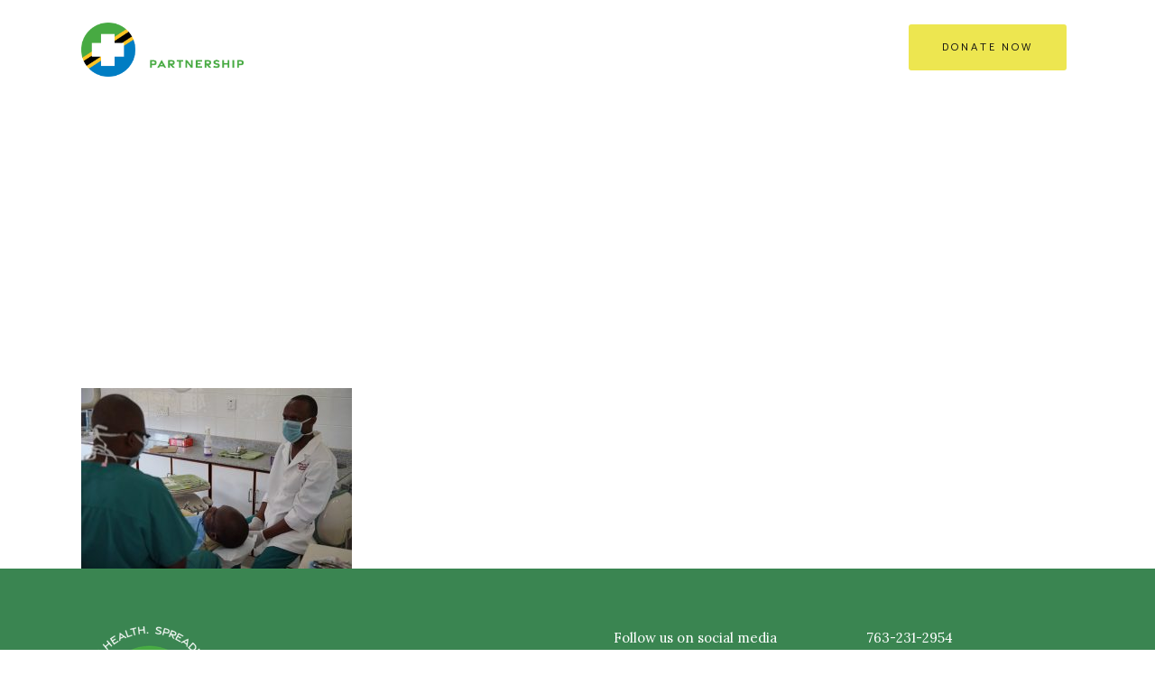

--- FILE ---
content_type: text/html; charset=UTF-8
request_url: https://tanzaniahealthpartnership.org/what-we-do/dental-clinic/dsc03983/
body_size: 12037
content:
	<!DOCTYPE html>
<html lang="en-US">
<head>
	<meta charset="UTF-8" />
	
				<meta name="viewport" content="width=device-width,initial-scale=1,user-scalable=no">
		
            
            
	<link rel="profile" href="http://gmpg.org/xfn/11" />
	<link rel="pingback" href="https://tanzaniahealthpartnership.org/xmlrpc.php" />

	<meta name='robots' content='index, follow, max-image-preview:large, max-snippet:-1, max-video-preview:-1' />
	<style>img:is([sizes="auto" i], [sizes^="auto," i]) { contain-intrinsic-size: 3000px 1500px }</style>
	
	<!-- This site is optimized with the Yoast SEO plugin v26.8 - https://yoast.com/product/yoast-seo-wordpress/ -->
	<title>DSC03983 - Dodoma Tanzania Health Development</title>
	<link rel="canonical" href="https://tanzaniahealthpartnership.org/what-we-do/dental-clinic/dsc03983/" />
	<meta property="og:locale" content="en_US" />
	<meta property="og:type" content="article" />
	<meta property="og:title" content="DSC03983 - Dodoma Tanzania Health Development" />
	<meta property="og:url" content="https://tanzaniahealthpartnership.org/what-we-do/dental-clinic/dsc03983/" />
	<meta property="og:site_name" content="Dodoma Tanzania Health Development" />
	<meta property="og:image" content="https://tanzaniahealthpartnership.org/what-we-do/dental-clinic/dsc03983" />
	<meta property="og:image:width" content="1024" />
	<meta property="og:image:height" content="684" />
	<meta property="og:image:type" content="image/jpeg" />
	<script type="application/ld+json" class="yoast-schema-graph">{"@context":"https://schema.org","@graph":[{"@type":"WebPage","@id":"https://tanzaniahealthpartnership.org/what-we-do/dental-clinic/dsc03983/","url":"https://tanzaniahealthpartnership.org/what-we-do/dental-clinic/dsc03983/","name":"DSC03983 - Dodoma Tanzania Health Development","isPartOf":{"@id":"https://tanzaniahealthpartnership.org/#website"},"primaryImageOfPage":{"@id":"https://tanzaniahealthpartnership.org/what-we-do/dental-clinic/dsc03983/#primaryimage"},"image":{"@id":"https://tanzaniahealthpartnership.org/what-we-do/dental-clinic/dsc03983/#primaryimage"},"thumbnailUrl":"https://tanzaniahealthpartnership.org/wp-content/uploads/2012/12/DSC03983.jpg","datePublished":"2016-08-31T17:27:29+00:00","breadcrumb":{"@id":"https://tanzaniahealthpartnership.org/what-we-do/dental-clinic/dsc03983/#breadcrumb"},"inLanguage":"en-US","potentialAction":[{"@type":"ReadAction","target":["https://tanzaniahealthpartnership.org/what-we-do/dental-clinic/dsc03983/"]}]},{"@type":"ImageObject","inLanguage":"en-US","@id":"https://tanzaniahealthpartnership.org/what-we-do/dental-clinic/dsc03983/#primaryimage","url":"https://tanzaniahealthpartnership.org/wp-content/uploads/2012/12/DSC03983.jpg","contentUrl":"https://tanzaniahealthpartnership.org/wp-content/uploads/2012/12/DSC03983.jpg","width":4240,"height":2832},{"@type":"BreadcrumbList","@id":"https://tanzaniahealthpartnership.org/what-we-do/dental-clinic/dsc03983/#breadcrumb","itemListElement":[{"@type":"ListItem","position":1,"name":"What We Do","item":"https://tanzaniahealthpartnership.org/what-we-do/"},{"@type":"ListItem","position":2,"name":"Dental Clinic","item":"https://tanzaniahealthpartnership.org/what-we-do/dental-clinic/"},{"@type":"ListItem","position":3,"name":"DSC03983"}]},{"@type":"WebSite","@id":"https://tanzaniahealthpartnership.org/#website","url":"https://tanzaniahealthpartnership.org/","name":"Dodoma Tanzania Health Development","description":"Ensuring high-quality, compassionate, Tanzanian-led health care for Central Tanzania","potentialAction":[{"@type":"SearchAction","target":{"@type":"EntryPoint","urlTemplate":"https://tanzaniahealthpartnership.org/?s={search_term_string}"},"query-input":{"@type":"PropertyValueSpecification","valueRequired":true,"valueName":"search_term_string"}}],"inLanguage":"en-US"}]}</script>
	<!-- / Yoast SEO plugin. -->


<link rel='dns-prefetch' href='//www.googletagmanager.com' />
<link rel='dns-prefetch' href='//fonts.googleapis.com' />
<link rel="alternate" type="application/rss+xml" title="Dodoma Tanzania Health Development &raquo; Feed" href="https://tanzaniahealthpartnership.org/feed/" />
<link rel="alternate" type="application/rss+xml" title="Dodoma Tanzania Health Development &raquo; Comments Feed" href="https://tanzaniahealthpartnership.org/comments/feed/" />
<script type="text/javascript">
/* <![CDATA[ */
window._wpemojiSettings = {"baseUrl":"https:\/\/s.w.org\/images\/core\/emoji\/15.0.3\/72x72\/","ext":".png","svgUrl":"https:\/\/s.w.org\/images\/core\/emoji\/15.0.3\/svg\/","svgExt":".svg","source":{"concatemoji":"https:\/\/tanzaniahealthpartnership.org\/wp-includes\/js\/wp-emoji-release.min.js?ver=6.7.4"}};
/*! This file is auto-generated */
!function(i,n){var o,s,e;function c(e){try{var t={supportTests:e,timestamp:(new Date).valueOf()};sessionStorage.setItem(o,JSON.stringify(t))}catch(e){}}function p(e,t,n){e.clearRect(0,0,e.canvas.width,e.canvas.height),e.fillText(t,0,0);var t=new Uint32Array(e.getImageData(0,0,e.canvas.width,e.canvas.height).data),r=(e.clearRect(0,0,e.canvas.width,e.canvas.height),e.fillText(n,0,0),new Uint32Array(e.getImageData(0,0,e.canvas.width,e.canvas.height).data));return t.every(function(e,t){return e===r[t]})}function u(e,t,n){switch(t){case"flag":return n(e,"\ud83c\udff3\ufe0f\u200d\u26a7\ufe0f","\ud83c\udff3\ufe0f\u200b\u26a7\ufe0f")?!1:!n(e,"\ud83c\uddfa\ud83c\uddf3","\ud83c\uddfa\u200b\ud83c\uddf3")&&!n(e,"\ud83c\udff4\udb40\udc67\udb40\udc62\udb40\udc65\udb40\udc6e\udb40\udc67\udb40\udc7f","\ud83c\udff4\u200b\udb40\udc67\u200b\udb40\udc62\u200b\udb40\udc65\u200b\udb40\udc6e\u200b\udb40\udc67\u200b\udb40\udc7f");case"emoji":return!n(e,"\ud83d\udc26\u200d\u2b1b","\ud83d\udc26\u200b\u2b1b")}return!1}function f(e,t,n){var r="undefined"!=typeof WorkerGlobalScope&&self instanceof WorkerGlobalScope?new OffscreenCanvas(300,150):i.createElement("canvas"),a=r.getContext("2d",{willReadFrequently:!0}),o=(a.textBaseline="top",a.font="600 32px Arial",{});return e.forEach(function(e){o[e]=t(a,e,n)}),o}function t(e){var t=i.createElement("script");t.src=e,t.defer=!0,i.head.appendChild(t)}"undefined"!=typeof Promise&&(o="wpEmojiSettingsSupports",s=["flag","emoji"],n.supports={everything:!0,everythingExceptFlag:!0},e=new Promise(function(e){i.addEventListener("DOMContentLoaded",e,{once:!0})}),new Promise(function(t){var n=function(){try{var e=JSON.parse(sessionStorage.getItem(o));if("object"==typeof e&&"number"==typeof e.timestamp&&(new Date).valueOf()<e.timestamp+604800&&"object"==typeof e.supportTests)return e.supportTests}catch(e){}return null}();if(!n){if("undefined"!=typeof Worker&&"undefined"!=typeof OffscreenCanvas&&"undefined"!=typeof URL&&URL.createObjectURL&&"undefined"!=typeof Blob)try{var e="postMessage("+f.toString()+"("+[JSON.stringify(s),u.toString(),p.toString()].join(",")+"));",r=new Blob([e],{type:"text/javascript"}),a=new Worker(URL.createObjectURL(r),{name:"wpTestEmojiSupports"});return void(a.onmessage=function(e){c(n=e.data),a.terminate(),t(n)})}catch(e){}c(n=f(s,u,p))}t(n)}).then(function(e){for(var t in e)n.supports[t]=e[t],n.supports.everything=n.supports.everything&&n.supports[t],"flag"!==t&&(n.supports.everythingExceptFlag=n.supports.everythingExceptFlag&&n.supports[t]);n.supports.everythingExceptFlag=n.supports.everythingExceptFlag&&!n.supports.flag,n.DOMReady=!1,n.readyCallback=function(){n.DOMReady=!0}}).then(function(){return e}).then(function(){var e;n.supports.everything||(n.readyCallback(),(e=n.source||{}).concatemoji?t(e.concatemoji):e.wpemoji&&e.twemoji&&(t(e.twemoji),t(e.wpemoji)))}))}((window,document),window._wpemojiSettings);
/* ]]> */
</script>
<link rel='stylesheet' id='sbi_styles-css' href='https://tanzaniahealthpartnership.org/wp-content/plugins/instagram-feed-pro/css/sbi-styles.min.css?ver=6.8.1' type='text/css' media='all' />
<style id='wp-emoji-styles-inline-css' type='text/css'>

	img.wp-smiley, img.emoji {
		display: inline !important;
		border: none !important;
		box-shadow: none !important;
		height: 1em !important;
		width: 1em !important;
		margin: 0 0.07em !important;
		vertical-align: -0.1em !important;
		background: none !important;
		padding: 0 !important;
	}
</style>
<link rel='stylesheet' id='wp-block-library-css' href='https://tanzaniahealthpartnership.org/wp-includes/css/dist/block-library/style.min.css?ver=6.7.4' type='text/css' media='all' />
<style id='classic-theme-styles-inline-css' type='text/css'>
/*! This file is auto-generated */
.wp-block-button__link{color:#fff;background-color:#32373c;border-radius:9999px;box-shadow:none;text-decoration:none;padding:calc(.667em + 2px) calc(1.333em + 2px);font-size:1.125em}.wp-block-file__button{background:#32373c;color:#fff;text-decoration:none}
</style>
<style id='global-styles-inline-css' type='text/css'>
:root{--wp--preset--aspect-ratio--square: 1;--wp--preset--aspect-ratio--4-3: 4/3;--wp--preset--aspect-ratio--3-4: 3/4;--wp--preset--aspect-ratio--3-2: 3/2;--wp--preset--aspect-ratio--2-3: 2/3;--wp--preset--aspect-ratio--16-9: 16/9;--wp--preset--aspect-ratio--9-16: 9/16;--wp--preset--color--black: #000000;--wp--preset--color--cyan-bluish-gray: #abb8c3;--wp--preset--color--white: #ffffff;--wp--preset--color--pale-pink: #f78da7;--wp--preset--color--vivid-red: #cf2e2e;--wp--preset--color--luminous-vivid-orange: #ff6900;--wp--preset--color--luminous-vivid-amber: #fcb900;--wp--preset--color--light-green-cyan: #7bdcb5;--wp--preset--color--vivid-green-cyan: #00d084;--wp--preset--color--pale-cyan-blue: #8ed1fc;--wp--preset--color--vivid-cyan-blue: #0693e3;--wp--preset--color--vivid-purple: #9b51e0;--wp--preset--gradient--vivid-cyan-blue-to-vivid-purple: linear-gradient(135deg,rgba(6,147,227,1) 0%,rgb(155,81,224) 100%);--wp--preset--gradient--light-green-cyan-to-vivid-green-cyan: linear-gradient(135deg,rgb(122,220,180) 0%,rgb(0,208,130) 100%);--wp--preset--gradient--luminous-vivid-amber-to-luminous-vivid-orange: linear-gradient(135deg,rgba(252,185,0,1) 0%,rgba(255,105,0,1) 100%);--wp--preset--gradient--luminous-vivid-orange-to-vivid-red: linear-gradient(135deg,rgba(255,105,0,1) 0%,rgb(207,46,46) 100%);--wp--preset--gradient--very-light-gray-to-cyan-bluish-gray: linear-gradient(135deg,rgb(238,238,238) 0%,rgb(169,184,195) 100%);--wp--preset--gradient--cool-to-warm-spectrum: linear-gradient(135deg,rgb(74,234,220) 0%,rgb(151,120,209) 20%,rgb(207,42,186) 40%,rgb(238,44,130) 60%,rgb(251,105,98) 80%,rgb(254,248,76) 100%);--wp--preset--gradient--blush-light-purple: linear-gradient(135deg,rgb(255,206,236) 0%,rgb(152,150,240) 100%);--wp--preset--gradient--blush-bordeaux: linear-gradient(135deg,rgb(254,205,165) 0%,rgb(254,45,45) 50%,rgb(107,0,62) 100%);--wp--preset--gradient--luminous-dusk: linear-gradient(135deg,rgb(255,203,112) 0%,rgb(199,81,192) 50%,rgb(65,88,208) 100%);--wp--preset--gradient--pale-ocean: linear-gradient(135deg,rgb(255,245,203) 0%,rgb(182,227,212) 50%,rgb(51,167,181) 100%);--wp--preset--gradient--electric-grass: linear-gradient(135deg,rgb(202,248,128) 0%,rgb(113,206,126) 100%);--wp--preset--gradient--midnight: linear-gradient(135deg,rgb(2,3,129) 0%,rgb(40,116,252) 100%);--wp--preset--font-size--small: 13px;--wp--preset--font-size--medium: 20px;--wp--preset--font-size--large: 36px;--wp--preset--font-size--x-large: 42px;--wp--preset--spacing--20: 0.44rem;--wp--preset--spacing--30: 0.67rem;--wp--preset--spacing--40: 1rem;--wp--preset--spacing--50: 1.5rem;--wp--preset--spacing--60: 2.25rem;--wp--preset--spacing--70: 3.38rem;--wp--preset--spacing--80: 5.06rem;--wp--preset--shadow--natural: 6px 6px 9px rgba(0, 0, 0, 0.2);--wp--preset--shadow--deep: 12px 12px 50px rgba(0, 0, 0, 0.4);--wp--preset--shadow--sharp: 6px 6px 0px rgba(0, 0, 0, 0.2);--wp--preset--shadow--outlined: 6px 6px 0px -3px rgba(255, 255, 255, 1), 6px 6px rgba(0, 0, 0, 1);--wp--preset--shadow--crisp: 6px 6px 0px rgba(0, 0, 0, 1);}:where(.is-layout-flex){gap: 0.5em;}:where(.is-layout-grid){gap: 0.5em;}body .is-layout-flex{display: flex;}.is-layout-flex{flex-wrap: wrap;align-items: center;}.is-layout-flex > :is(*, div){margin: 0;}body .is-layout-grid{display: grid;}.is-layout-grid > :is(*, div){margin: 0;}:where(.wp-block-columns.is-layout-flex){gap: 2em;}:where(.wp-block-columns.is-layout-grid){gap: 2em;}:where(.wp-block-post-template.is-layout-flex){gap: 1.25em;}:where(.wp-block-post-template.is-layout-grid){gap: 1.25em;}.has-black-color{color: var(--wp--preset--color--black) !important;}.has-cyan-bluish-gray-color{color: var(--wp--preset--color--cyan-bluish-gray) !important;}.has-white-color{color: var(--wp--preset--color--white) !important;}.has-pale-pink-color{color: var(--wp--preset--color--pale-pink) !important;}.has-vivid-red-color{color: var(--wp--preset--color--vivid-red) !important;}.has-luminous-vivid-orange-color{color: var(--wp--preset--color--luminous-vivid-orange) !important;}.has-luminous-vivid-amber-color{color: var(--wp--preset--color--luminous-vivid-amber) !important;}.has-light-green-cyan-color{color: var(--wp--preset--color--light-green-cyan) !important;}.has-vivid-green-cyan-color{color: var(--wp--preset--color--vivid-green-cyan) !important;}.has-pale-cyan-blue-color{color: var(--wp--preset--color--pale-cyan-blue) !important;}.has-vivid-cyan-blue-color{color: var(--wp--preset--color--vivid-cyan-blue) !important;}.has-vivid-purple-color{color: var(--wp--preset--color--vivid-purple) !important;}.has-black-background-color{background-color: var(--wp--preset--color--black) !important;}.has-cyan-bluish-gray-background-color{background-color: var(--wp--preset--color--cyan-bluish-gray) !important;}.has-white-background-color{background-color: var(--wp--preset--color--white) !important;}.has-pale-pink-background-color{background-color: var(--wp--preset--color--pale-pink) !important;}.has-vivid-red-background-color{background-color: var(--wp--preset--color--vivid-red) !important;}.has-luminous-vivid-orange-background-color{background-color: var(--wp--preset--color--luminous-vivid-orange) !important;}.has-luminous-vivid-amber-background-color{background-color: var(--wp--preset--color--luminous-vivid-amber) !important;}.has-light-green-cyan-background-color{background-color: var(--wp--preset--color--light-green-cyan) !important;}.has-vivid-green-cyan-background-color{background-color: var(--wp--preset--color--vivid-green-cyan) !important;}.has-pale-cyan-blue-background-color{background-color: var(--wp--preset--color--pale-cyan-blue) !important;}.has-vivid-cyan-blue-background-color{background-color: var(--wp--preset--color--vivid-cyan-blue) !important;}.has-vivid-purple-background-color{background-color: var(--wp--preset--color--vivid-purple) !important;}.has-black-border-color{border-color: var(--wp--preset--color--black) !important;}.has-cyan-bluish-gray-border-color{border-color: var(--wp--preset--color--cyan-bluish-gray) !important;}.has-white-border-color{border-color: var(--wp--preset--color--white) !important;}.has-pale-pink-border-color{border-color: var(--wp--preset--color--pale-pink) !important;}.has-vivid-red-border-color{border-color: var(--wp--preset--color--vivid-red) !important;}.has-luminous-vivid-orange-border-color{border-color: var(--wp--preset--color--luminous-vivid-orange) !important;}.has-luminous-vivid-amber-border-color{border-color: var(--wp--preset--color--luminous-vivid-amber) !important;}.has-light-green-cyan-border-color{border-color: var(--wp--preset--color--light-green-cyan) !important;}.has-vivid-green-cyan-border-color{border-color: var(--wp--preset--color--vivid-green-cyan) !important;}.has-pale-cyan-blue-border-color{border-color: var(--wp--preset--color--pale-cyan-blue) !important;}.has-vivid-cyan-blue-border-color{border-color: var(--wp--preset--color--vivid-cyan-blue) !important;}.has-vivid-purple-border-color{border-color: var(--wp--preset--color--vivid-purple) !important;}.has-vivid-cyan-blue-to-vivid-purple-gradient-background{background: var(--wp--preset--gradient--vivid-cyan-blue-to-vivid-purple) !important;}.has-light-green-cyan-to-vivid-green-cyan-gradient-background{background: var(--wp--preset--gradient--light-green-cyan-to-vivid-green-cyan) !important;}.has-luminous-vivid-amber-to-luminous-vivid-orange-gradient-background{background: var(--wp--preset--gradient--luminous-vivid-amber-to-luminous-vivid-orange) !important;}.has-luminous-vivid-orange-to-vivid-red-gradient-background{background: var(--wp--preset--gradient--luminous-vivid-orange-to-vivid-red) !important;}.has-very-light-gray-to-cyan-bluish-gray-gradient-background{background: var(--wp--preset--gradient--very-light-gray-to-cyan-bluish-gray) !important;}.has-cool-to-warm-spectrum-gradient-background{background: var(--wp--preset--gradient--cool-to-warm-spectrum) !important;}.has-blush-light-purple-gradient-background{background: var(--wp--preset--gradient--blush-light-purple) !important;}.has-blush-bordeaux-gradient-background{background: var(--wp--preset--gradient--blush-bordeaux) !important;}.has-luminous-dusk-gradient-background{background: var(--wp--preset--gradient--luminous-dusk) !important;}.has-pale-ocean-gradient-background{background: var(--wp--preset--gradient--pale-ocean) !important;}.has-electric-grass-gradient-background{background: var(--wp--preset--gradient--electric-grass) !important;}.has-midnight-gradient-background{background: var(--wp--preset--gradient--midnight) !important;}.has-small-font-size{font-size: var(--wp--preset--font-size--small) !important;}.has-medium-font-size{font-size: var(--wp--preset--font-size--medium) !important;}.has-large-font-size{font-size: var(--wp--preset--font-size--large) !important;}.has-x-large-font-size{font-size: var(--wp--preset--font-size--x-large) !important;}
:where(.wp-block-post-template.is-layout-flex){gap: 1.25em;}:where(.wp-block-post-template.is-layout-grid){gap: 1.25em;}
:where(.wp-block-columns.is-layout-flex){gap: 2em;}:where(.wp-block-columns.is-layout-grid){gap: 2em;}
:root :where(.wp-block-pullquote){font-size: 1.5em;line-height: 1.6;}
</style>
<link rel='stylesheet' id='timetable_sf_style-css' href='https://tanzaniahealthpartnership.org/wp-content/plugins/timetable/style/superfish.css?ver=6.7.4' type='text/css' media='all' />
<link rel='stylesheet' id='timetable_gtip2_style-css' href='https://tanzaniahealthpartnership.org/wp-content/plugins/timetable/style/jquery.qtip.css?ver=6.7.4' type='text/css' media='all' />
<link rel='stylesheet' id='timetable_style-css' href='https://tanzaniahealthpartnership.org/wp-content/plugins/timetable/style/style.css?ver=6.7.4' type='text/css' media='all' />
<link rel='stylesheet' id='timetable_event_template-css' href='https://tanzaniahealthpartnership.org/wp-content/plugins/timetable/style/event_template.css?ver=6.7.4' type='text/css' media='all' />
<link rel='stylesheet' id='timetable_responsive_style-css' href='https://tanzaniahealthpartnership.org/wp-content/plugins/timetable/style/responsive.css?ver=6.7.4' type='text/css' media='all' />
<link rel='stylesheet' id='timetable_font_lato-css' href='//fonts.googleapis.com/css?family=Lato%3A400%2C700&#038;ver=6.7.4' type='text/css' media='all' />
<link rel='stylesheet' id='mediaelement-css' href='https://tanzaniahealthpartnership.org/wp-includes/js/mediaelement/mediaelementplayer-legacy.min.css?ver=4.2.17' type='text/css' media='all' />
<link rel='stylesheet' id='wp-mediaelement-css' href='https://tanzaniahealthpartnership.org/wp-includes/js/mediaelement/wp-mediaelement.min.css?ver=6.7.4' type='text/css' media='all' />
<link rel='stylesheet' id='bridge-default-style-css' href='https://tanzaniahealthpartnership.org/wp-content/themes/bridge/style.css?ver=6.7.4' type='text/css' media='all' />
<link rel='stylesheet' id='bridge-qode-font_awesome-css' href='https://tanzaniahealthpartnership.org/wp-content/themes/bridge/css/font-awesome/css/font-awesome.min.css?ver=6.7.4' type='text/css' media='all' />
<link rel='stylesheet' id='bridge-qode-font_elegant-css' href='https://tanzaniahealthpartnership.org/wp-content/themes/bridge/css/elegant-icons/style.min.css?ver=6.7.4' type='text/css' media='all' />
<link rel='stylesheet' id='bridge-qode-linea_icons-css' href='https://tanzaniahealthpartnership.org/wp-content/themes/bridge/css/linea-icons/style.css?ver=6.7.4' type='text/css' media='all' />
<link rel='stylesheet' id='bridge-qode-dripicons-css' href='https://tanzaniahealthpartnership.org/wp-content/themes/bridge/css/dripicons/dripicons.css?ver=6.7.4' type='text/css' media='all' />
<link rel='stylesheet' id='bridge-qode-kiko-css' href='https://tanzaniahealthpartnership.org/wp-content/themes/bridge/css/kiko/kiko-all.css?ver=6.7.4' type='text/css' media='all' />
<link rel='stylesheet' id='bridge-qode-font_awesome_5-css' href='https://tanzaniahealthpartnership.org/wp-content/themes/bridge/css/font-awesome-5/css/font-awesome-5.min.css?ver=6.7.4' type='text/css' media='all' />
<link rel='stylesheet' id='bridge-stylesheet-css' href='https://tanzaniahealthpartnership.org/wp-content/themes/bridge/css/stylesheet.min.css?ver=6.7.4' type='text/css' media='all' />
<style id='bridge-stylesheet-inline-css' type='text/css'>
   .page-id-1664.disabled_footer_top .footer_top_holder, .page-id-1664.disabled_footer_bottom .footer_bottom_holder { display: none;}


</style>
<link rel='stylesheet' id='bridge-print-css' href='https://tanzaniahealthpartnership.org/wp-content/themes/bridge/css/print.css?ver=6.7.4' type='text/css' media='all' />
<link rel='stylesheet' id='bridge-timetable-css' href='https://tanzaniahealthpartnership.org/wp-content/themes/bridge/css/timetable-schedule.min.css?ver=6.7.4' type='text/css' media='all' />
<link rel='stylesheet' id='bridge-timetable-responsive-css' href='https://tanzaniahealthpartnership.org/wp-content/themes/bridge/css/timetable-schedule-responsive.min.css?ver=6.7.4' type='text/css' media='all' />
<link rel='stylesheet' id='bridge-style-dynamic-css' href='https://tanzaniahealthpartnership.org/wp-content/themes/bridge/css/style_dynamic.css?ver=1739235165' type='text/css' media='all' />
<link rel='stylesheet' id='bridge-responsive-css' href='https://tanzaniahealthpartnership.org/wp-content/themes/bridge/css/responsive.min.css?ver=6.7.4' type='text/css' media='all' />
<link rel='stylesheet' id='bridge-style-dynamic-responsive-css' href='https://tanzaniahealthpartnership.org/wp-content/themes/bridge/css/style_dynamic_responsive.css?ver=1739235165' type='text/css' media='all' />
<style id='bridge-style-dynamic-responsive-inline-css' type='text/css'>
.q_counter_holder.center {
    padding-bottom: 17px;
}

.gallery_holder ul li .gallery_hover {
    background-color: rgba(0,179,136,.9);
}

.testimonial_title_holder h5 {
    font-size: 20px;
    font-weight: 400;
    color: #262626;
    text-transform: none;
    letter-spacing: 0px;
}

.testimonials_c_holder .testimonial_content_inner {
    padding: 53px 45px 48px;
}

.testimonials_c_holder .testimonial_content_inner .testimonial_rating_holder {
    margin: 17px 0 19px;
}

.testimonials_c_holder .testimonial_content_inner .testimonial_author {
    margin-top: 33px;
}

.testimonials_c_holder .testimonial_content_inner .testimonial_image_holder {
    margin-bottom: 28px;
}

h5.qode-tfs-author-name {
    font-size: 22px;
    font-weight: 400;
    text-transform: none;
    letter-spacing: 0px;
    line-height: 30px;
}

.qode-twitter-feed-shortcode .qode-tfs-inner .qode-tfs-info-holder {
    font-size: 15px;
}

.carousel-inner .slider_content .text .qbutton {
    margin: 6px 0 0;
}

.carousel-inner h2 {
    margin-top: -3px;
}

header .header_inner_left {
    left: 28px;
}

.header_bottom_right_widget_holder {
    padding: 0 8px 0 4px;
}

.title.title_size_medium h1 {
    text-transform: none;
}

div.wpcf7 img.ajax-loader {
    display: block;
    margin: 0 auto;
}

.q_icon_list {
    margin-bottom: 15px;
}

.widget #searchform {
    background-color: #fafafa;
    border: 1px solid #e5e5e5;
}

.widget.widget_search form input[type=text] {
    font-size: 19px;
    font-style: italic;
    padding: 16px 0 16px 9%;
    width: 68%;
}

.widget.widget_search form input[type=submit] {
    height: 62px;
    line-height: 62px;
    font-size: 20px;
    padding: 0 14% 0 0;
}

aside .widget {
    margin: 0 0 17px;
}

@media only screen and (max-width: 1245px) {
.header_bottom_right_widget_holder { 
    display: none;
}
}

header:not(.with_hover_bg_color) nav.main_menu > ul > li:hover > a{
    opacity: 1;
}

@media only screen and (max-width: 600px) {
.title.title_size_medium h1 {
    font-size: 30px;
    line-height: 36px;
}
}

</style>
<link rel='stylesheet' id='js_composer_front-css' href='https://tanzaniahealthpartnership.org/wp-content/plugins/js_composer/assets/css/js_composer.min.css?ver=8.2' type='text/css' media='all' />
<link rel='stylesheet' id='bridge-style-handle-google-fonts-css' href='https://fonts.googleapis.com/css?family=Raleway%3A100%2C200%2C300%2C400%2C500%2C600%2C700%2C800%2C900%2C100italic%2C300italic%2C400italic%2C700italic%7CCatamaran%3A100%2C200%2C300%2C400%2C500%2C600%2C700%2C800%2C900%2C100italic%2C300italic%2C400italic%2C700italic%7CLora%3A100%2C200%2C300%2C400%2C500%2C600%2C700%2C800%2C900%2C100italic%2C300italic%2C400italic%2C700italic&#038;subset=latin%2Clatin-ext&#038;ver=1.0.0' type='text/css' media='all' />
<link rel='stylesheet' id='bridge-core-dashboard-style-css' href='https://tanzaniahealthpartnership.org/wp-content/plugins/bridge-core/modules/core-dashboard/assets/css/core-dashboard.min.css?ver=6.7.4' type='text/css' media='all' />
<link rel='stylesheet' id='bridge-childstyle-css' href='https://tanzaniahealthpartnership.org/wp-content/themes/bridge-child/style.css?ver=6.7.4' type='text/css' media='all' />
<script type="text/javascript" src="https://tanzaniahealthpartnership.org/wp-includes/js/jquery/jquery.min.js?ver=3.7.1" id="jquery-core-js"></script>
<script type="text/javascript" src="https://tanzaniahealthpartnership.org/wp-includes/js/jquery/jquery-migrate.min.js?ver=3.4.1" id="jquery-migrate-js"></script>

<!-- Google tag (gtag.js) snippet added by Site Kit -->
<!-- Google Analytics snippet added by Site Kit -->
<script type="text/javascript" src="https://www.googletagmanager.com/gtag/js?id=GT-PJSW6TG" id="google_gtagjs-js" async></script>
<script type="text/javascript" id="google_gtagjs-js-after">
/* <![CDATA[ */
window.dataLayer = window.dataLayer || [];function gtag(){dataLayer.push(arguments);}
gtag("set","linker",{"domains":["tanzaniahealthpartnership.org"]});
gtag("js", new Date());
gtag("set", "developer_id.dZTNiMT", true);
gtag("config", "GT-PJSW6TG");
/* ]]> */
</script>
<script></script><link rel="https://api.w.org/" href="https://tanzaniahealthpartnership.org/wp-json/" /><link rel="alternate" title="JSON" type="application/json" href="https://tanzaniahealthpartnership.org/wp-json/wp/v2/media/1664" /><link rel="EditURI" type="application/rsd+xml" title="RSD" href="https://tanzaniahealthpartnership.org/xmlrpc.php?rsd" />
<meta name="generator" content="WordPress 6.7.4" />
<link rel='shortlink' href='https://tanzaniahealthpartnership.org/?p=1664' />
<link rel="alternate" title="oEmbed (JSON)" type="application/json+oembed" href="https://tanzaniahealthpartnership.org/wp-json/oembed/1.0/embed?url=https%3A%2F%2Ftanzaniahealthpartnership.org%2Fwhat-we-do%2Fdental-clinic%2Fdsc03983%2F" />
<link rel="alternate" title="oEmbed (XML)" type="text/xml+oembed" href="https://tanzaniahealthpartnership.org/wp-json/oembed/1.0/embed?url=https%3A%2F%2Ftanzaniahealthpartnership.org%2Fwhat-we-do%2Fdental-clinic%2Fdsc03983%2F&#038;format=xml" />
<meta name="generator" content="Site Kit by Google 1.170.0" /><style type="text/css">.recentcomments a{display:inline !important;padding:0 !important;margin:0 !important;}</style><meta name="generator" content="Powered by WPBakery Page Builder - drag and drop page builder for WordPress."/>
		<style type="text/css" id="wp-custom-css">
			footer img {max-width: 350px}

.q_logo img {
    max-height: 60px;
    margin-top: 20px;
}

.scrolled .q_logo img {
    max-height: 60px;
    margin-top: 10px;
}

.carousel-inner .slider_content .text .qbutton:not(.white), .carousel-inner .slider_content .text .qbutton:not(.white):hover {
    color: #111 !important;
    background-color: #ede650 !important;
    border-color: #ede650!important;
}
		</style>
		<noscript><style> .wpb_animate_when_almost_visible { opacity: 1; }</style></noscript></head>

<body class="attachment attachment-template-default attachmentid-1664 attachment-jpeg bridge-core-3.3.3  qode_grid_1200 qode-content-sidebar-responsive qode-child-theme-ver-1.0.0 qode-theme-ver-30.8.5 qode-theme-bridge disabled_footer_bottom qode_header_in_grid wpb-js-composer js-comp-ver-8.2 vc_responsive" itemscope itemtype="http://schema.org/WebPage">




<div class="wrapper">
	<div class="wrapper_inner">

    
		<!-- Google Analytics start -->
				<!-- Google Analytics end -->

		
	<header class=" scroll_header_top_area  fixed transparent scrolled_not_transparent with_border page_header">
	<div class="header_inner clearfix">
				<div class="header_top_bottom_holder">
			
			<div class="header_bottom clearfix" style=' background-color:rgba(255, 255, 255, 0);' >
								<div class="container">
					<div class="container_inner clearfix">
																				<div class="header_inner_left">
																	<div class="mobile_menu_button">
		<span>
			<span aria-hidden="true" class="qode_icon_font_elegant icon_menu " ></span>		</span>
	</div>
								<div class="logo_wrapper" >
	<div class="q_logo">
		<a itemprop="url" href="https://tanzaniahealthpartnership.org/" >
             <img itemprop="image" class="normal" src="https://tanzaniahealthpartnership.org/wp-content/uploads/2021/12/TanzaniaHealthPartnership_HorizLogo_Reverse.png" alt="Logo"> 			 <img itemprop="image" class="light" src="https://tanzaniahealthpartnership.org/wp-content/uploads/2021/12/TanzaniaHealthPartnership_HorizLogo_Reverse.png" alt="Logo"/> 			 <img itemprop="image" class="dark" src="https://tanzaniahealthpartnership.org/wp-content/uploads/2021/12/TanzaniaHealthPartnership_HorizLogo_Reverse.png" alt="Logo"/> 			 <img itemprop="image" class="sticky" src="https://tanzaniahealthpartnership.org/wp-content/themes/bridge/img/logo_black.png" alt="Logo"/> 			 <img itemprop="image" class="mobile" src="https://tanzaniahealthpartnership.org/wp-content/uploads/2021/12/TanzaniaHealthPartnership_HorizLogo_Reverse.png" alt="Logo"/> 					</a>
	</div>
	</div>															</div>
															<div class="header_inner_right">
									<div class="side_menu_button_wrapper right">
																					<div class="header_bottom_right_widget_holder"><div class="header_bottom_widget widget_text">			<div class="textwidget"><a  itemprop="url" href="https://www.paypal.com/donate/?cmd=_s-xclick&#038;hosted_button_id=X3678P2NDC8UN&#038;source=url/" target="_self" data-hover-background-color="#ede650" data-hover-color="#111" class="qbutton  default" style="color: #111; background-color:#ede650;">Donate now</a>
</div>
		</div></div>
																														<div class="side_menu_button">
																																	
										</div>
									</div>
								</div>
							
							
							<nav class="main_menu drop_down right">
								<ul id="menu-main-menu" class=""><li id="nav-menu-item-15418" class="menu-item menu-item-type-post_type menu-item-object-page menu-item-home  narrow"><a href="https://tanzaniahealthpartnership.org/" class=""><i class="menu_icon blank fa"></i><span>Home</span><span class="plus"></span></a></li>
<li id="nav-menu-item-15419" class="menu-item menu-item-type-post_type menu-item-object-page menu-item-has-children  has_sub narrow"><a href="https://tanzaniahealthpartnership.org/about/" class=""><i class="menu_icon blank fa"></i><span>About Us</span><span class="plus"></span></a>
<div class="second"><div class="inner"><ul>
	<li id="nav-menu-item-15422" class="menu-item menu-item-type-custom menu-item-object-custom "><a href="https://tanzaniahealthpartnership.org/about/#mission" class=""><i class="menu_icon blank fa"></i><span>Our Mission and Vision</span><span class="plus"></span></a></li>
	<li id="nav-menu-item-15423" class="menu-item menu-item-type-custom menu-item-object-custom "><a href="https://tanzaniahealthpartnership.org/about/#staff" class=""><i class="menu_icon blank fa"></i><span>Our Staff</span><span class="plus"></span></a></li>
	<li id="nav-menu-item-15424" class="menu-item menu-item-type-custom menu-item-object-custom "><a href="https://tanzaniahealthpartnership.org/about/#board" class=""><i class="menu_icon blank fa"></i><span>Our Board</span><span class="plus"></span></a></li>
	<li id="nav-menu-item-15425" class="menu-item menu-item-type-custom menu-item-object-custom "><a href="https://tanzaniahealthpartnership.org/about/#advisoryboard" class=""><i class="menu_icon blank fa"></i><span>Advisory Board</span><span class="plus"></span></a></li>
	<li id="nav-menu-item-15426" class="menu-item menu-item-type-custom menu-item-object-custom "><a href="https://tanzaniahealthpartnership.org/about/#contact" class=""><i class="menu_icon blank fa"></i><span>Contact Us</span><span class="plus"></span></a></li>
</ul></div></div>
</li>
<li id="nav-menu-item-15420" class="menu-item menu-item-type-post_type menu-item-object-page menu-item-has-children  has_sub narrow"><a href="https://tanzaniahealthpartnership.org/ourmission/" class=""><i class="menu_icon blank fa"></i><span>Our Mission</span><span class="plus"></span></a>
<div class="second"><div class="inner"><ul>
	<li id="nav-menu-item-15427" class="menu-item menu-item-type-custom menu-item-object-custom "><a href="https://tanzaniahealthpartnership.org/ourmission/#medicalcenter" class=""><i class="menu_icon blank fa"></i><span>About the Medical Center</span><span class="plus"></span></a></li>
	<li id="nav-menu-item-15428" class="menu-item menu-item-type-custom menu-item-object-custom "><a href="https://tanzaniahealthpartnership.org/ourmission/#theneed" class=""><i class="menu_icon blank fa"></i><span>Meeting the Need</span><span class="plus"></span></a></li>
	<li id="nav-menu-item-15429" class="menu-item menu-item-type-custom menu-item-object-custom "><a href="https://tanzaniahealthpartnership.org/ourmission/#solutions" class=""><i class="menu_icon blank fa"></i><span>DCMC&#8217;s Solutions</span><span class="plus"></span></a></li>
	<li id="nav-menu-item-15528" class="menu-item menu-item-type-post_type menu-item-object-page "><a href="https://tanzaniahealthpartnership.org/videos/" class=""><i class="menu_icon blank fa"></i><span>Videos</span><span class="plus"></span></a></li>
	<li id="nav-menu-item-15430" class="menu-item menu-item-type-custom menu-item-object-custom "><a href="https://tanzaniahealthpartnership.org/ourmission/#hope" class=""><i class="menu_icon blank fa"></i><span>Stories of Hope</span><span class="plus"></span></a></li>
	<li id="nav-menu-item-15431" class="menu-item menu-item-type-custom menu-item-object-custom "><a href="https://tanzaniahealthpartnership.org/ourmission/#trustees" class=""><i class="menu_icon blank fa"></i><span>Board of Trustees</span><span class="plus"></span></a></li>
</ul></div></div>
</li>
<li id="nav-menu-item-15417" class="menu-item menu-item-type-post_type menu-item-object-page  narrow"><a href="https://tanzaniahealthpartnership.org/give/" class=""><i class="menu_icon blank fa"></i><span>How to Give</span><span class="plus"></span></a></li>
</ul>							</nav>
														<nav class="mobile_menu">
	<ul id="menu-main-menu-1" class=""><li id="mobile-menu-item-15418" class="menu-item menu-item-type-post_type menu-item-object-page menu-item-home "><a href="https://tanzaniahealthpartnership.org/" class=""><span>Home</span></a><span class="mobile_arrow"><i class="fa fa-angle-right"></i><i class="fa fa-angle-down"></i></span></li>
<li id="mobile-menu-item-15419" class="menu-item menu-item-type-post_type menu-item-object-page menu-item-has-children  has_sub"><a href="https://tanzaniahealthpartnership.org/about/" class=""><span>About Us</span></a><span class="mobile_arrow"><i class="fa fa-angle-right"></i><i class="fa fa-angle-down"></i></span>
<ul class="sub_menu">
	<li id="mobile-menu-item-15422" class="menu-item menu-item-type-custom menu-item-object-custom "><a href="https://tanzaniahealthpartnership.org/about/#mission" class=""><span>Our Mission and Vision</span></a><span class="mobile_arrow"><i class="fa fa-angle-right"></i><i class="fa fa-angle-down"></i></span></li>
	<li id="mobile-menu-item-15423" class="menu-item menu-item-type-custom menu-item-object-custom "><a href="https://tanzaniahealthpartnership.org/about/#staff" class=""><span>Our Staff</span></a><span class="mobile_arrow"><i class="fa fa-angle-right"></i><i class="fa fa-angle-down"></i></span></li>
	<li id="mobile-menu-item-15424" class="menu-item menu-item-type-custom menu-item-object-custom "><a href="https://tanzaniahealthpartnership.org/about/#board" class=""><span>Our Board</span></a><span class="mobile_arrow"><i class="fa fa-angle-right"></i><i class="fa fa-angle-down"></i></span></li>
	<li id="mobile-menu-item-15425" class="menu-item menu-item-type-custom menu-item-object-custom "><a href="https://tanzaniahealthpartnership.org/about/#advisoryboard" class=""><span>Advisory Board</span></a><span class="mobile_arrow"><i class="fa fa-angle-right"></i><i class="fa fa-angle-down"></i></span></li>
	<li id="mobile-menu-item-15426" class="menu-item menu-item-type-custom menu-item-object-custom "><a href="https://tanzaniahealthpartnership.org/about/#contact" class=""><span>Contact Us</span></a><span class="mobile_arrow"><i class="fa fa-angle-right"></i><i class="fa fa-angle-down"></i></span></li>
</ul>
</li>
<li id="mobile-menu-item-15420" class="menu-item menu-item-type-post_type menu-item-object-page menu-item-has-children  has_sub"><a href="https://tanzaniahealthpartnership.org/ourmission/" class=""><span>Our Mission</span></a><span class="mobile_arrow"><i class="fa fa-angle-right"></i><i class="fa fa-angle-down"></i></span>
<ul class="sub_menu">
	<li id="mobile-menu-item-15427" class="menu-item menu-item-type-custom menu-item-object-custom "><a href="https://tanzaniahealthpartnership.org/ourmission/#medicalcenter" class=""><span>About the Medical Center</span></a><span class="mobile_arrow"><i class="fa fa-angle-right"></i><i class="fa fa-angle-down"></i></span></li>
	<li id="mobile-menu-item-15428" class="menu-item menu-item-type-custom menu-item-object-custom "><a href="https://tanzaniahealthpartnership.org/ourmission/#theneed" class=""><span>Meeting the Need</span></a><span class="mobile_arrow"><i class="fa fa-angle-right"></i><i class="fa fa-angle-down"></i></span></li>
	<li id="mobile-menu-item-15429" class="menu-item menu-item-type-custom menu-item-object-custom "><a href="https://tanzaniahealthpartnership.org/ourmission/#solutions" class=""><span>DCMC&#8217;s Solutions</span></a><span class="mobile_arrow"><i class="fa fa-angle-right"></i><i class="fa fa-angle-down"></i></span></li>
	<li id="mobile-menu-item-15528" class="menu-item menu-item-type-post_type menu-item-object-page "><a href="https://tanzaniahealthpartnership.org/videos/" class=""><span>Videos</span></a><span class="mobile_arrow"><i class="fa fa-angle-right"></i><i class="fa fa-angle-down"></i></span></li>
	<li id="mobile-menu-item-15430" class="menu-item menu-item-type-custom menu-item-object-custom "><a href="https://tanzaniahealthpartnership.org/ourmission/#hope" class=""><span>Stories of Hope</span></a><span class="mobile_arrow"><i class="fa fa-angle-right"></i><i class="fa fa-angle-down"></i></span></li>
	<li id="mobile-menu-item-15431" class="menu-item menu-item-type-custom menu-item-object-custom "><a href="https://tanzaniahealthpartnership.org/ourmission/#trustees" class=""><span>Board of Trustees</span></a><span class="mobile_arrow"><i class="fa fa-angle-right"></i><i class="fa fa-angle-down"></i></span></li>
</ul>
</li>
<li id="mobile-menu-item-15417" class="menu-item menu-item-type-post_type menu-item-object-page "><a href="https://tanzaniahealthpartnership.org/give/" class=""><span>How to Give</span></a><span class="mobile_arrow"><i class="fa fa-angle-right"></i><i class="fa fa-angle-down"></i></span></li>
</ul></nav>																				</div>
					</div>
									</div>
			</div>
		</div>
</header>	<a id="back_to_top" href="#">
        <span class="fa-stack">
            <i class="qode_icon_font_awesome fa fa-arrow-up " ></i>        </span>
	</a>
	
	
    
    	
    
    <div class="content ">
        <div class="content_inner  ">
    			<div class="title_outer title_without_animation"    data-height="400">
		<div class="title title_size_medium  position_center  has_fixed_background " style="background-size:1920px auto;background-image:url(http://dthd.org/dev/wp-content/uploads/2016/11/title-image.jpg);height:400px;">
			<div class="image not_responsive"><img itemprop="image" src="http://dthd.org/dev/wp-content/uploads/2016/11/title-image.jpg" alt="&nbsp;" /> </div>
										<div class="title_holder"  style="padding-top:106px;height:294px;">
					<div class="container">
						<div class="container_inner clearfix">
								<div class="title_subtitle_holder" >
                                                                									<div class="title_subtitle_holder_inner">
																																					<h1 ><span>DSC03983</span></h1>
																				
																																														</div>
								                                                            </div>
						</div>
					</div>
				</div>
								</div>
			</div>
				<div class="container">
            			<div class="container_inner default_template_holder clearfix page_container_inner" >
																				<p class="attachment"><a href='https://tanzaniahealthpartnership.org/wp-content/uploads/2012/12/DSC03983.jpg'><img fetchpriority="high" decoding="async" width="300" height="200" src="https://tanzaniahealthpartnership.org/wp-content/uploads/2012/12/DSC03983-300x200.jpg" class="attachment-medium size-medium" alt="" srcset="https://tanzaniahealthpartnership.org/wp-content/uploads/2012/12/DSC03983-300x200.jpg 300w, https://tanzaniahealthpartnership.org/wp-content/uploads/2012/12/DSC03983-768x513.jpg 768w, https://tanzaniahealthpartnership.org/wp-content/uploads/2012/12/DSC03983-1024x684.jpg 1024w, https://tanzaniahealthpartnership.org/wp-content/uploads/2012/12/DSC03983-600x400.jpg 600w" sizes="(max-width: 300px) 100vw, 300px" /></a></p>
														 
																				
		</div>
        	</div>
				
	</div>
</div>



	<footer >
		<div class="footer_inner clearfix">
				<div class="footer_top_holder">
            			<div class="footer_top">
								<div class="container">
					<div class="container_inner">
																	<div class="two_columns_50_50 clearfix">
								<div class="column1 footer_col1">
										<div class="column_inner">
											<div id="text-10" class="widget widget_text">			<div class="textwidget"><p><a href="https://tanzaniahealthpartnership.org/wp-content/uploads/2023/03/TanzaniaHealthPartnership_PrimaryLogoLg_Reverse-copy-1.png"><img loading="lazy" decoding="async" src="https://tanzaniahealthpartnership.org/wp-content/uploads/2023/03/TanzaniaHealthPartnership_PrimaryLogoLg_Reverse-copy-1-258x300.png" alt="" width="150" height="158" class="alignnone size-medium wp-image-15482" /></a></p>
</div>
		</div>										</div>
								</div>
								<div class="column2">
									<div class="column_inner">
										<div class="two_columns_50_50 clearfix">
											<div class="column1 footer_col2">
												<div class="column_inner">
													<div id="text-12" class="widget widget_text">			<div class="textwidget"><p>Follow us on social media</p>
<p>&nbsp;</p>
<p><a href="https://www.facebook.com/TanzaniaHP/"><img loading="lazy" decoding="async" class="alignnone  wp-image-15509" src="https://tanzaniahealthpartnership.org/wp-content/uploads/2023/03/1-1-300x300.png" alt="" width="40" height="40" srcset="https://tanzaniahealthpartnership.org/wp-content/uploads/2023/03/1-1-300x300.png 300w, https://tanzaniahealthpartnership.org/wp-content/uploads/2023/03/1-1-150x150.png 150w, https://tanzaniahealthpartnership.org/wp-content/uploads/2023/03/1-1-570x570.png 570w, https://tanzaniahealthpartnership.org/wp-content/uploads/2023/03/1-1-500x500.png 500w, https://tanzaniahealthpartnership.org/wp-content/uploads/2023/03/1-1.png 600w" sizes="auto, (max-width: 40px) 100vw, 40px" /> </a> <a href="http://instagram.com/tanzania_HP"><img loading="lazy" decoding="async" class="alignnone  wp-image-15510" src="https://tanzaniahealthpartnership.org/wp-content/uploads/2023/03/2-1-300x300.png" alt="" width="40" height="40" srcset="https://tanzaniahealthpartnership.org/wp-content/uploads/2023/03/2-1-300x300.png 300w, https://tanzaniahealthpartnership.org/wp-content/uploads/2023/03/2-1-150x150.png 150w, https://tanzaniahealthpartnership.org/wp-content/uploads/2023/03/2-1-570x570.png 570w, https://tanzaniahealthpartnership.org/wp-content/uploads/2023/03/2-1-500x500.png 500w, https://tanzaniahealthpartnership.org/wp-content/uploads/2023/03/2-1.png 600w" sizes="auto, (max-width: 40px) 100vw, 40px" /></a> <a href="https://www.youtube.com/@tanzaniahealthpartnership"><img loading="lazy" decoding="async" class="alignnone  wp-image-15511" src="https://tanzaniahealthpartnership.org/wp-content/uploads/2023/03/4-300x300.png" alt="" width="40" height="40" srcset="https://tanzaniahealthpartnership.org/wp-content/uploads/2023/03/4-300x300.png 300w, https://tanzaniahealthpartnership.org/wp-content/uploads/2023/03/4-150x150.png 150w, https://tanzaniahealthpartnership.org/wp-content/uploads/2023/03/4-570x570.png 570w, https://tanzaniahealthpartnership.org/wp-content/uploads/2023/03/4-500x500.png 500w, https://tanzaniahealthpartnership.org/wp-content/uploads/2023/03/4.png 600w" sizes="auto, (max-width: 40px) 100vw, 40px" /></a> <a href="https://www.linkedin.com/company/tanzaniahp"><img loading="lazy" decoding="async" class="alignnone  wp-image-15508" src="https://tanzaniahealthpartnership.org/wp-content/uploads/2023/03/Untitled-design-14-300x300.png" alt="" width="40" height="40" srcset="https://tanzaniahealthpartnership.org/wp-content/uploads/2023/03/Untitled-design-14-300x300.png 300w, https://tanzaniahealthpartnership.org/wp-content/uploads/2023/03/Untitled-design-14-150x150.png 150w, https://tanzaniahealthpartnership.org/wp-content/uploads/2023/03/Untitled-design-14-570x570.png 570w, https://tanzaniahealthpartnership.org/wp-content/uploads/2023/03/Untitled-design-14-500x500.png 500w, https://tanzaniahealthpartnership.org/wp-content/uploads/2023/03/Untitled-design-14.png 600w" sizes="auto, (max-width: 40px) 100vw, 40px" /></a></p>
</div>
		</div>												</div>
											</div>
											<div class="column2 footer_col3">
												<div class="column_inner">
													<div id="text-11" class="widget widget_text">			<div class="textwidget"><p>763-231-2954</p>
<p>info@tanzaniahealthpartnership.org</p>
<p><span class="il">7520</span> <span class="il">Golden</span> Valley Road, Minneapolis MN 55427</p>
<p>&nbsp;</p>
<p>Copyright © 2022 Tanzania Health Partnership</p>
</div>
		</div>												</div>
											</div>
										</div>
									</div>
								</div>
							</div>							
															</div>
				</div>
							</div>
					</div>
							<div class="footer_bottom_holder">
                									<div class="footer_bottom">
							</div>
								</div>
				</div>
	</footer>
		
</div>
</div>
<!-- Custom Feeds for Instagram JS -->
<script type="text/javascript">
var sbiajaxurl = "https://tanzaniahealthpartnership.org/wp-admin/admin-ajax.php";

</script>
<script type="text/javascript" src="https://tanzaniahealthpartnership.org/wp-includes/js/jquery/ui/core.min.js?ver=1.13.3" id="jquery-ui-core-js"></script>
<script type="text/javascript" src="https://tanzaniahealthpartnership.org/wp-includes/js/jquery/ui/tabs.min.js?ver=1.13.3" id="jquery-ui-tabs-js"></script>
<script type="text/javascript" src="https://tanzaniahealthpartnership.org/wp-content/plugins/timetable/js/jquery.qtip.min.js?ver=6.7.4" id="jquery-qtip2-js"></script>
<script type="text/javascript" src="https://tanzaniahealthpartnership.org/wp-content/plugins/timetable/js/jquery.ba-bbq.min.js?ver=6.7.4" id="jquery-ba-bqq-js"></script>
<script type="text/javascript" src="https://tanzaniahealthpartnership.org/wp-content/plugins/timetable/js/jquery.carouFredSel-6.2.1-packed.js?ver=6.7.4" id="jquery-carouFredSel-js"></script>
<script type="text/javascript" id="timetable_main-js-extra">
/* <![CDATA[ */
var tt_config = [];
tt_config = {"ajaxurl":"https:\/\/tanzaniahealthpartnership.org\/wp-admin\/admin-ajax.php"};;
/* ]]> */
</script>
<script type="text/javascript" src="https://tanzaniahealthpartnership.org/wp-content/plugins/timetable/js/timetable.js?ver=6.7.4" id="timetable_main-js"></script>
<script type="text/javascript" src="https://tanzaniahealthpartnership.org/wp-includes/js/jquery/ui/accordion.min.js?ver=1.13.3" id="jquery-ui-accordion-js"></script>
<script type="text/javascript" src="https://tanzaniahealthpartnership.org/wp-includes/js/jquery/ui/menu.min.js?ver=1.13.3" id="jquery-ui-menu-js"></script>
<script type="text/javascript" src="https://tanzaniahealthpartnership.org/wp-includes/js/dist/dom-ready.min.js?ver=f77871ff7694fffea381" id="wp-dom-ready-js"></script>
<script type="text/javascript" src="https://tanzaniahealthpartnership.org/wp-includes/js/dist/hooks.min.js?ver=4d63a3d491d11ffd8ac6" id="wp-hooks-js"></script>
<script type="text/javascript" src="https://tanzaniahealthpartnership.org/wp-includes/js/dist/i18n.min.js?ver=5e580eb46a90c2b997e6" id="wp-i18n-js"></script>
<script type="text/javascript" id="wp-i18n-js-after">
/* <![CDATA[ */
wp.i18n.setLocaleData( { 'text direction\u0004ltr': [ 'ltr' ] } );
/* ]]> */
</script>
<script type="text/javascript" src="https://tanzaniahealthpartnership.org/wp-includes/js/dist/a11y.min.js?ver=3156534cc54473497e14" id="wp-a11y-js"></script>
<script type="text/javascript" src="https://tanzaniahealthpartnership.org/wp-includes/js/jquery/ui/autocomplete.min.js?ver=1.13.3" id="jquery-ui-autocomplete-js"></script>
<script type="text/javascript" src="https://tanzaniahealthpartnership.org/wp-includes/js/jquery/ui/controlgroup.min.js?ver=1.13.3" id="jquery-ui-controlgroup-js"></script>
<script type="text/javascript" src="https://tanzaniahealthpartnership.org/wp-includes/js/jquery/ui/checkboxradio.min.js?ver=1.13.3" id="jquery-ui-checkboxradio-js"></script>
<script type="text/javascript" src="https://tanzaniahealthpartnership.org/wp-includes/js/jquery/ui/button.min.js?ver=1.13.3" id="jquery-ui-button-js"></script>
<script type="text/javascript" src="https://tanzaniahealthpartnership.org/wp-includes/js/jquery/ui/datepicker.min.js?ver=1.13.3" id="jquery-ui-datepicker-js"></script>
<script type="text/javascript" id="jquery-ui-datepicker-js-after">
/* <![CDATA[ */
jQuery(function(jQuery){jQuery.datepicker.setDefaults({"closeText":"Close","currentText":"Today","monthNames":["January","February","March","April","May","June","July","August","September","October","November","December"],"monthNamesShort":["Jan","Feb","Mar","Apr","May","Jun","Jul","Aug","Sep","Oct","Nov","Dec"],"nextText":"Next","prevText":"Previous","dayNames":["Sunday","Monday","Tuesday","Wednesday","Thursday","Friday","Saturday"],"dayNamesShort":["Sun","Mon","Tue","Wed","Thu","Fri","Sat"],"dayNamesMin":["S","M","T","W","T","F","S"],"dateFormat":"MM d, yy","firstDay":1,"isRTL":false});});
/* ]]> */
</script>
<script type="text/javascript" src="https://tanzaniahealthpartnership.org/wp-includes/js/jquery/ui/mouse.min.js?ver=1.13.3" id="jquery-ui-mouse-js"></script>
<script type="text/javascript" src="https://tanzaniahealthpartnership.org/wp-includes/js/jquery/ui/resizable.min.js?ver=1.13.3" id="jquery-ui-resizable-js"></script>
<script type="text/javascript" src="https://tanzaniahealthpartnership.org/wp-includes/js/jquery/ui/draggable.min.js?ver=1.13.3" id="jquery-ui-draggable-js"></script>
<script type="text/javascript" src="https://tanzaniahealthpartnership.org/wp-includes/js/jquery/ui/dialog.min.js?ver=1.13.3" id="jquery-ui-dialog-js"></script>
<script type="text/javascript" src="https://tanzaniahealthpartnership.org/wp-includes/js/jquery/ui/droppable.min.js?ver=1.13.3" id="jquery-ui-droppable-js"></script>
<script type="text/javascript" src="https://tanzaniahealthpartnership.org/wp-includes/js/jquery/ui/progressbar.min.js?ver=1.13.3" id="jquery-ui-progressbar-js"></script>
<script type="text/javascript" src="https://tanzaniahealthpartnership.org/wp-includes/js/jquery/ui/selectable.min.js?ver=1.13.3" id="jquery-ui-selectable-js"></script>
<script type="text/javascript" src="https://tanzaniahealthpartnership.org/wp-includes/js/jquery/ui/sortable.min.js?ver=1.13.3" id="jquery-ui-sortable-js"></script>
<script type="text/javascript" src="https://tanzaniahealthpartnership.org/wp-includes/js/jquery/ui/slider.min.js?ver=1.13.3" id="jquery-ui-slider-js"></script>
<script type="text/javascript" src="https://tanzaniahealthpartnership.org/wp-includes/js/jquery/ui/spinner.min.js?ver=1.13.3" id="jquery-ui-spinner-js"></script>
<script type="text/javascript" src="https://tanzaniahealthpartnership.org/wp-includes/js/jquery/ui/tooltip.min.js?ver=1.13.3" id="jquery-ui-tooltip-js"></script>
<script type="text/javascript" src="https://tanzaniahealthpartnership.org/wp-includes/js/jquery/ui/effect.min.js?ver=1.13.3" id="jquery-effects-core-js"></script>
<script type="text/javascript" src="https://tanzaniahealthpartnership.org/wp-includes/js/jquery/ui/effect-blind.min.js?ver=1.13.3" id="jquery-effects-blind-js"></script>
<script type="text/javascript" src="https://tanzaniahealthpartnership.org/wp-includes/js/jquery/ui/effect-bounce.min.js?ver=1.13.3" id="jquery-effects-bounce-js"></script>
<script type="text/javascript" src="https://tanzaniahealthpartnership.org/wp-includes/js/jquery/ui/effect-clip.min.js?ver=1.13.3" id="jquery-effects-clip-js"></script>
<script type="text/javascript" src="https://tanzaniahealthpartnership.org/wp-includes/js/jquery/ui/effect-drop.min.js?ver=1.13.3" id="jquery-effects-drop-js"></script>
<script type="text/javascript" src="https://tanzaniahealthpartnership.org/wp-includes/js/jquery/ui/effect-explode.min.js?ver=1.13.3" id="jquery-effects-explode-js"></script>
<script type="text/javascript" src="https://tanzaniahealthpartnership.org/wp-includes/js/jquery/ui/effect-fade.min.js?ver=1.13.3" id="jquery-effects-fade-js"></script>
<script type="text/javascript" src="https://tanzaniahealthpartnership.org/wp-includes/js/jquery/ui/effect-fold.min.js?ver=1.13.3" id="jquery-effects-fold-js"></script>
<script type="text/javascript" src="https://tanzaniahealthpartnership.org/wp-includes/js/jquery/ui/effect-highlight.min.js?ver=1.13.3" id="jquery-effects-highlight-js"></script>
<script type="text/javascript" src="https://tanzaniahealthpartnership.org/wp-includes/js/jquery/ui/effect-pulsate.min.js?ver=1.13.3" id="jquery-effects-pulsate-js"></script>
<script type="text/javascript" src="https://tanzaniahealthpartnership.org/wp-includes/js/jquery/ui/effect-size.min.js?ver=1.13.3" id="jquery-effects-size-js"></script>
<script type="text/javascript" src="https://tanzaniahealthpartnership.org/wp-includes/js/jquery/ui/effect-scale.min.js?ver=1.13.3" id="jquery-effects-scale-js"></script>
<script type="text/javascript" src="https://tanzaniahealthpartnership.org/wp-includes/js/jquery/ui/effect-shake.min.js?ver=1.13.3" id="jquery-effects-shake-js"></script>
<script type="text/javascript" src="https://tanzaniahealthpartnership.org/wp-includes/js/jquery/ui/effect-slide.min.js?ver=1.13.3" id="jquery-effects-slide-js"></script>
<script type="text/javascript" src="https://tanzaniahealthpartnership.org/wp-includes/js/jquery/ui/effect-transfer.min.js?ver=1.13.3" id="jquery-effects-transfer-js"></script>
<script type="text/javascript" src="https://tanzaniahealthpartnership.org/wp-content/themes/bridge/js/plugins/doubletaptogo.js?ver=6.7.4" id="doubleTapToGo-js"></script>
<script type="text/javascript" src="https://tanzaniahealthpartnership.org/wp-content/themes/bridge/js/plugins/modernizr.min.js?ver=6.7.4" id="modernizr-js"></script>
<script type="text/javascript" src="https://tanzaniahealthpartnership.org/wp-content/themes/bridge/js/plugins/jquery.appear.js?ver=6.7.4" id="appear-js"></script>
<script type="text/javascript" src="https://tanzaniahealthpartnership.org/wp-includes/js/hoverIntent.min.js?ver=1.10.2" id="hoverIntent-js"></script>
<script type="text/javascript" src="https://tanzaniahealthpartnership.org/wp-content/themes/bridge/js/plugins/jquery.prettyPhoto.js?ver=6.7.4" id="prettyphoto-js"></script>
<script type="text/javascript" id="mediaelement-core-js-before">
/* <![CDATA[ */
var mejsL10n = {"language":"en","strings":{"mejs.download-file":"Download File","mejs.install-flash":"You are using a browser that does not have Flash player enabled or installed. Please turn on your Flash player plugin or download the latest version from https:\/\/get.adobe.com\/flashplayer\/","mejs.fullscreen":"Fullscreen","mejs.play":"Play","mejs.pause":"Pause","mejs.time-slider":"Time Slider","mejs.time-help-text":"Use Left\/Right Arrow keys to advance one second, Up\/Down arrows to advance ten seconds.","mejs.live-broadcast":"Live Broadcast","mejs.volume-help-text":"Use Up\/Down Arrow keys to increase or decrease volume.","mejs.unmute":"Unmute","mejs.mute":"Mute","mejs.volume-slider":"Volume Slider","mejs.video-player":"Video Player","mejs.audio-player":"Audio Player","mejs.captions-subtitles":"Captions\/Subtitles","mejs.captions-chapters":"Chapters","mejs.none":"None","mejs.afrikaans":"Afrikaans","mejs.albanian":"Albanian","mejs.arabic":"Arabic","mejs.belarusian":"Belarusian","mejs.bulgarian":"Bulgarian","mejs.catalan":"Catalan","mejs.chinese":"Chinese","mejs.chinese-simplified":"Chinese (Simplified)","mejs.chinese-traditional":"Chinese (Traditional)","mejs.croatian":"Croatian","mejs.czech":"Czech","mejs.danish":"Danish","mejs.dutch":"Dutch","mejs.english":"English","mejs.estonian":"Estonian","mejs.filipino":"Filipino","mejs.finnish":"Finnish","mejs.french":"French","mejs.galician":"Galician","mejs.german":"German","mejs.greek":"Greek","mejs.haitian-creole":"Haitian Creole","mejs.hebrew":"Hebrew","mejs.hindi":"Hindi","mejs.hungarian":"Hungarian","mejs.icelandic":"Icelandic","mejs.indonesian":"Indonesian","mejs.irish":"Irish","mejs.italian":"Italian","mejs.japanese":"Japanese","mejs.korean":"Korean","mejs.latvian":"Latvian","mejs.lithuanian":"Lithuanian","mejs.macedonian":"Macedonian","mejs.malay":"Malay","mejs.maltese":"Maltese","mejs.norwegian":"Norwegian","mejs.persian":"Persian","mejs.polish":"Polish","mejs.portuguese":"Portuguese","mejs.romanian":"Romanian","mejs.russian":"Russian","mejs.serbian":"Serbian","mejs.slovak":"Slovak","mejs.slovenian":"Slovenian","mejs.spanish":"Spanish","mejs.swahili":"Swahili","mejs.swedish":"Swedish","mejs.tagalog":"Tagalog","mejs.thai":"Thai","mejs.turkish":"Turkish","mejs.ukrainian":"Ukrainian","mejs.vietnamese":"Vietnamese","mejs.welsh":"Welsh","mejs.yiddish":"Yiddish"}};
/* ]]> */
</script>
<script type="text/javascript" src="https://tanzaniahealthpartnership.org/wp-includes/js/mediaelement/mediaelement-and-player.min.js?ver=4.2.17" id="mediaelement-core-js"></script>
<script type="text/javascript" src="https://tanzaniahealthpartnership.org/wp-includes/js/mediaelement/mediaelement-migrate.min.js?ver=6.7.4" id="mediaelement-migrate-js"></script>
<script type="text/javascript" id="mediaelement-js-extra">
/* <![CDATA[ */
var _wpmejsSettings = {"pluginPath":"\/wp-includes\/js\/mediaelement\/","classPrefix":"mejs-","stretching":"responsive","audioShortcodeLibrary":"mediaelement","videoShortcodeLibrary":"mediaelement"};
/* ]]> */
</script>
<script type="text/javascript" src="https://tanzaniahealthpartnership.org/wp-includes/js/mediaelement/wp-mediaelement.min.js?ver=6.7.4" id="wp-mediaelement-js"></script>
<script type="text/javascript" src="https://tanzaniahealthpartnership.org/wp-content/themes/bridge/js/plugins/jquery.waitforimages.js?ver=6.7.4" id="waitforimages-js"></script>
<script type="text/javascript" src="https://tanzaniahealthpartnership.org/wp-includes/js/jquery/jquery.form.min.js?ver=4.3.0" id="jquery-form-js"></script>
<script type="text/javascript" src="https://tanzaniahealthpartnership.org/wp-content/themes/bridge/js/plugins/waypoints.min.js?ver=6.7.4" id="waypoints-js"></script>
<script type="text/javascript" src="https://tanzaniahealthpartnership.org/wp-content/themes/bridge/js/plugins/jquery.easing.1.3.js?ver=6.7.4" id="easing-js"></script>
<script type="text/javascript" src="https://tanzaniahealthpartnership.org/wp-content/themes/bridge/js/plugins/jquery.mousewheel.min.js?ver=6.7.4" id="mousewheel-js"></script>
<script type="text/javascript" src="https://tanzaniahealthpartnership.org/wp-content/themes/bridge/js/plugins/jquery.isotope.min.js?ver=6.7.4" id="isotope-js"></script>
<script type="text/javascript" src="https://tanzaniahealthpartnership.org/wp-content/themes/bridge/js/plugins/skrollr.js?ver=6.7.4" id="skrollr-js"></script>
<script type="text/javascript" src="https://tanzaniahealthpartnership.org/wp-content/themes/bridge/js/default_dynamic.js?ver=1739235165" id="bridge-default-dynamic-js"></script>
<script type="text/javascript" id="bridge-default-js-extra">
/* <![CDATA[ */
var QodeAdminAjax = {"ajaxurl":"https:\/\/tanzaniahealthpartnership.org\/wp-admin\/admin-ajax.php"};
var qodeGlobalVars = {"vars":{"qodeAddingToCartLabel":"Adding to Cart...","page_scroll_amount_for_sticky":"","commentSentLabel":"Comment has been sent!"}};
/* ]]> */
</script>
<script type="text/javascript" src="https://tanzaniahealthpartnership.org/wp-content/themes/bridge/js/default.min.js?ver=6.7.4" id="bridge-default-js"></script>
<script type="text/javascript" src="https://tanzaniahealthpartnership.org/wp-includes/js/comment-reply.min.js?ver=6.7.4" id="comment-reply-js" async="async" data-wp-strategy="async"></script>
<script type="text/javascript" src="https://tanzaniahealthpartnership.org/wp-content/plugins/js_composer/assets/js/dist/js_composer_front.min.js?ver=8.2" id="wpb_composer_front_js-js"></script>
<script type="text/javascript" id="qode-like-js-extra">
/* <![CDATA[ */
var qodeLike = {"ajaxurl":"https:\/\/tanzaniahealthpartnership.org\/wp-admin\/admin-ajax.php"};
/* ]]> */
</script>
<script type="text/javascript" src="https://tanzaniahealthpartnership.org/wp-content/themes/bridge/js/plugins/qode-like.min.js?ver=6.7.4" id="qode-like-js"></script>
<script></script></body>
</html>